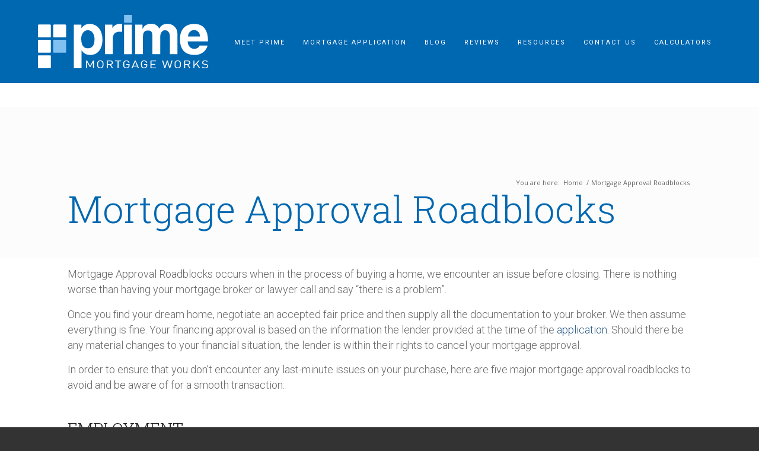

--- FILE ---
content_type: text/html; charset=UTF-8
request_url: https://primemortgageworks.com/mortgage-approval-roadblocks/
body_size: 12987
content:
<!DOCTYPE html><html lang="en-US" class="html_stretched responsive av-preloader-disabled av-custom-lightbox  html_header_top html_logo_left html_main_nav_header html_menu_right html_slim html_header_sticky html_header_shrinking html_mobile_menu_tablet html_header_searchicon html_content_align_center html_header_unstick_top_disabled html_header_stretch_disabled html_minimal_header html_av-overlay-side html_av-overlay-side-classic html_av-submenu-noclone html_entry_id_1034 av-cookies-no-cookie-consent av-no-preview html_text_menu_active "><head><meta charset="UTF-8" /><meta name="viewport" content="width=device-width, initial-scale=1, maximum-scale=1"><meta name='robots' content='index, follow, max-image-preview:large, max-snippet:-1, max-video-preview:-1' /><link media="all" href="https://primemortgageworks.com/wp-content/cache/autoptimize/css/autoptimize_ffba2ff8396aad549fb1d35e1ff66df1.css" rel="stylesheet"><link media="screen" href="https://primemortgageworks.com/wp-content/cache/autoptimize/css/autoptimize_8596aac3c960ea0b01596187b3de3928.css" rel="stylesheet"><title>Mortgage Approval Roadblocks - Prime Mortgage Works</title><meta name="description" content="Mortgage approval roadblocks is the ultimate guide to ensuring success with your mortgage application. Knowing these ensure a smooth process" /><link rel="canonical" href="https://primemortgageworks.com/mortgage-approval-roadblocks/" /><meta property="og:locale" content="en_US" /><meta property="og:type" content="article" /><meta property="og:title" content="Mortgage Approval Roadblocks" /><meta property="og:description" content="Mortgage approval roadblocks is the ultimate guide to ensuring success with your mortgage application. Knowing these ensure a smooth process" /><meta property="og:url" content="https://primemortgageworks.com/mortgage-approval-roadblocks/" /><meta property="og:site_name" content="Prime Mortgage Works" /><meta property="article:publisher" content="https://facebook.com/mortgagevictoriabroker" /><meta property="article:published_time" content="2022-11-26T19:00:16+00:00" /><meta property="article:modified_time" content="2022-12-07T19:27:30+00:00" /><meta property="og:image" content="https://primemortgageworks.com/wp-content/uploads/2019/02/tom-rumble-645202-unsplash.jpg" /><meta property="og:image:width" content="1200" /><meta property="og:image:height" content="675" /><meta property="og:image:type" content="image/jpeg" /><meta name="author" content="Editor" /><meta name="twitter:card" content="summary_large_image" /><meta name="twitter:creator" content="@primemortgagewx" /><meta name="twitter:site" content="@primemortgagewx" /><meta name="twitter:label1" content="Written by" /><meta name="twitter:data1" content="Editor" /><meta name="twitter:label2" content="Est. reading time" /><meta name="twitter:data2" content="3 minutes" /> <script type="application/ld+json" class="yoast-schema-graph">{"@context":"https://schema.org","@graph":[{"@type":"Article","@id":"https://primemortgageworks.com/mortgage-approval-roadblocks/#article","isPartOf":{"@id":"https://primemortgageworks.com/mortgage-approval-roadblocks/"},"author":{"name":"Editor","@id":"https://primemortgageworks.com/#/schema/person/1be7909a5e3f1297d4aa94d9fcc975d8"},"headline":"Mortgage Approval Roadblocks","datePublished":"2022-11-26T19:00:16+00:00","dateModified":"2022-12-07T19:27:30+00:00","mainEntityOfPage":{"@id":"https://primemortgageworks.com/mortgage-approval-roadblocks/"},"wordCount":614,"publisher":{"@id":"https://primemortgageworks.com/#organization"},"image":{"@id":"https://primemortgageworks.com/mortgage-approval-roadblocks/#primaryimage"},"thumbnailUrl":"https://primemortgageworks.com/wp-content/uploads/2019/02/tom-rumble-645202-unsplash.jpg","keywords":["Amortization","Bank of Canada","Being Prepared","Borrowing","Business for Self","Buying","closing costs","Credit Report","Down Payment","First Time Buyer","Fixed Rate","Home Buying","Home Equity","Home Improvements","Home Ownership","Home Purchase","Interest Rate","Mortgage","Mortgage Broker","Mortgage Payment","Qualify","Refinance","Renewal","Selling","Static Variable","Variable Rate"],"inLanguage":"en-US"},{"@type":"WebPage","@id":"https://primemortgageworks.com/mortgage-approval-roadblocks/","url":"https://primemortgageworks.com/mortgage-approval-roadblocks/","name":"Mortgage Approval Roadblocks - Prime Mortgage Works","isPartOf":{"@id":"https://primemortgageworks.com/#website"},"primaryImageOfPage":{"@id":"https://primemortgageworks.com/mortgage-approval-roadblocks/#primaryimage"},"image":{"@id":"https://primemortgageworks.com/mortgage-approval-roadblocks/#primaryimage"},"thumbnailUrl":"https://primemortgageworks.com/wp-content/uploads/2019/02/tom-rumble-645202-unsplash.jpg","datePublished":"2022-11-26T19:00:16+00:00","dateModified":"2022-12-07T19:27:30+00:00","description":"Mortgage approval roadblocks is the ultimate guide to ensuring success with your mortgage application. Knowing these ensure a smooth process","breadcrumb":{"@id":"https://primemortgageworks.com/mortgage-approval-roadblocks/#breadcrumb"},"inLanguage":"en-US","potentialAction":[{"@type":"ReadAction","target":["https://primemortgageworks.com/mortgage-approval-roadblocks/"]}]},{"@type":"ImageObject","inLanguage":"en-US","@id":"https://primemortgageworks.com/mortgage-approval-roadblocks/#primaryimage","url":"https://primemortgageworks.com/wp-content/uploads/2019/02/tom-rumble-645202-unsplash.jpg","contentUrl":"https://primemortgageworks.com/wp-content/uploads/2019/02/tom-rumble-645202-unsplash.jpg","width":1200,"height":675,"caption":"Aerial view of a city scape"},{"@type":"BreadcrumbList","@id":"https://primemortgageworks.com/mortgage-approval-roadblocks/#breadcrumb","itemListElement":[{"@type":"ListItem","position":1,"name":"Home","item":"https://primemortgageworks.com/"},{"@type":"ListItem","position":2,"name":"Mortgage Approval Roadblocks"}]},{"@type":"WebSite","@id":"https://primemortgageworks.com/#website","url":"https://primemortgageworks.com/","name":"Prime Mortgage Works","description":"Mortgage Broker Victoria BC","publisher":{"@id":"https://primemortgageworks.com/#organization"},"potentialAction":[{"@type":"SearchAction","target":{"@type":"EntryPoint","urlTemplate":"https://primemortgageworks.com/?s={search_term_string}"},"query-input":{"@type":"PropertyValueSpecification","valueRequired":true,"valueName":"search_term_string"}}],"inLanguage":"en-US"},{"@type":"Organization","@id":"https://primemortgageworks.com/#organization","name":"Prime Mortgage Works","url":"https://primemortgageworks.com/","logo":{"@type":"ImageObject","inLanguage":"en-US","@id":"https://primemortgageworks.com/#/schema/logo/image/","url":"https://primemortgageworks.com/wp-content/uploads/2019/03/favicon.png","contentUrl":"https://primemortgageworks.com/wp-content/uploads/2019/03/favicon.png","width":150,"height":150,"caption":"Prime Mortgage Works"},"image":{"@id":"https://primemortgageworks.com/#/schema/logo/image/"},"sameAs":["https://facebook.com/mortgagevictoriabroker","https://x.com/primemortgagewx","https://instagram.com/@callum_prime_mortgage"]},{"@type":"Person","@id":"https://primemortgageworks.com/#/schema/person/1be7909a5e3f1297d4aa94d9fcc975d8","name":"Editor","sameAs":["https://primemortgageworks.com/blog/"],"url":"https://primemortgageworks.com/author/callum/"}]}</script> <link rel='dns-prefetch' href='//fonts.googleapis.com' /><link rel="alternate" type="application/rss+xml" title="Prime Mortgage Works &raquo; Feed" href="https://primemortgageworks.com/feed/" /><link rel="alternate" type="application/rss+xml" title="Prime Mortgage Works &raquo; Comments Feed" href="https://primemortgageworks.com/comments/feed/" /><link rel="alternate" title="oEmbed (JSON)" type="application/json+oembed" href="https://primemortgageworks.com/wp-json/oembed/1.0/embed?url=https%3A%2F%2Fprimemortgageworks.com%2Fmortgage-approval-roadblocks%2F" /><link rel="alternate" title="oEmbed (XML)" type="text/xml+oembed" href="https://primemortgageworks.com/wp-json/oembed/1.0/embed?url=https%3A%2F%2Fprimemortgageworks.com%2Fmortgage-approval-roadblocks%2F&#038;format=xml" />  <script type='text/javascript'>(function() {

					/*	check if webfonts are disabled by user setting via cookie - or user must opt in.	*/
					var html = document.getElementsByTagName('html')[0];
					var cookie_check = html.className.indexOf('av-cookies-needs-opt-in') >= 0 || html.className.indexOf('av-cookies-can-opt-out') >= 0;
					var allow_continue = true;
					var silent_accept_cookie = html.className.indexOf('av-cookies-user-silent-accept') >= 0;

					if( cookie_check && ! silent_accept_cookie )
					{
						if( ! document.cookie.match(/aviaCookieConsent/) || html.className.indexOf('av-cookies-session-refused') >= 0 )
						{
							allow_continue = false;
						}
						else
						{
							if( ! document.cookie.match(/aviaPrivacyRefuseCookiesHideBar/) )
							{
								allow_continue = false;
							}
							else if( ! document.cookie.match(/aviaPrivacyEssentialCookiesEnabled/) )
							{
								allow_continue = false;
							}
							else if( document.cookie.match(/aviaPrivacyGoogleWebfontsDisabled/) )
							{
								allow_continue = false;
							}
						}
					}

					if( allow_continue )
					{
						var f = document.createElement('link');

						f.type 	= 'text/css';
						f.rel 	= 'stylesheet';
						f.href 	= 'https://fonts.googleapis.com/css?family=Open+Sans:400,600&display=auto';
						f.id 	= 'avia-google-webfont';

						document.getElementsByTagName('head')[0].appendChild(f);
					}
				})();</script> <link rel='stylesheet' id='dashicons-css' href='https://primemortgageworks.com/wp-includes/css/dashicons.min.css?ver=6.9' type='text/css' media='all' /><link rel='stylesheet' id='google-font-css' href='//fonts.googleapis.com/css?family=Roboto%3A300%2C400%2C500%7CRoboto+Slab%3A100%2C300%2C400&#038;ver=6.9' type='text/css' media='all' /><link rel='stylesheet' id='avia-dynamic-css' href='https://primemortgageworks.com/wp-content/cache/autoptimize/css/autoptimize_single_ca484063c80268c4d4552eebd4407cea.css?ver=696569814c52f' type='text/css' media='all' /> <script type="text/javascript" src="https://primemortgageworks.com/wp-includes/js/jquery/jquery.min.js?ver=3.7.1" id="jquery-core-js"></script> <script type="text/javascript" src="https://primemortgageworks.com/wp-content/plugins/gravityforms/js/chosen.jquery.min.js?ver=2.9.25" id="gform_chosen-js"></script> <script type="text/javascript" src="https://primemortgageworks.com/wp-content/themes/enfold-child/dist/prime.min.js?ver=6.9" id="prime-js"></script> <script type="text/javascript" src="https://primemortgageworks.com/wp-content/themes/enfold/js/avia-js.js?ver=7.1.3" id="avia-js-js"></script> <script type="text/javascript" src="https://primemortgageworks.com/wp-content/themes/enfold/js/avia-compat.js?ver=7.1.3" id="avia-compat-js"></script> <script type="text/javascript" src="https://primemortgageworks.com/wp-content/plugins/wp-review-slider-pro-premium/public/js/wprs-slick.min.js?ver=12.6.1_1" id="wp-review-slider-pro_slick-min-js"></script> <script type="text/javascript" src="https://primemortgageworks.com/wp-content/plugins/wp-review-slider-pro-premium/public/js/wprs-combined.min.js?ver=12.6.1_1" id="wp-review-slider-pro_unslider_comb-min-js"></script> <script type="text/javascript" id="wp-review-slider-pro_plublic-min-js-extra">var wprevpublicjs_script_vars = {"wpfb_nonce":"8c56733c79","wpfb_ajaxurl":"https://primemortgageworks.com/wp-admin/admin-ajax.php","wprevpluginsurl":"https://primemortgageworks.com/wp-content/plugins/wp-review-slider-pro-premium","page_id":"1034"};
//# sourceURL=wp-review-slider-pro_plublic-min-js-extra</script> <script type="text/javascript" src="https://primemortgageworks.com/wp-content/plugins/wp-review-slider-pro-premium/public/js/wprev-public.min.js?ver=12.6.1_1" id="wp-review-slider-pro_plublic-min-js"></script> <link rel="https://api.w.org/" href="https://primemortgageworks.com/wp-json/" /><link rel="alternate" title="JSON" type="application/json" href="https://primemortgageworks.com/wp-json/wp/v2/posts/1034" /><link rel="EditURI" type="application/rsd+xml" title="RSD" href="https://primemortgageworks.com/xmlrpc.php?rsd" /><link rel='shortlink' href='https://primemortgageworks.com/?p=1034' /> <script>window.caorda = window.caorda || {}
    window.caorda.shortcodes = [];
    window.caorda.activeTheme = '';</script> <script async src="https://www.googletagmanager.com/gtag/js?id=G-PKK326MVR9"></script> <script>window.dataLayer = window.dataLayer || [];
  function gtag(){dataLayer.push(arguments);}
  gtag('js', new Date());

  gtag('config', 'G-PKK326MVR9');</script>  <script async src="https://www.googletagmanager.com/gtag/js?id=G-8K4B86WFE0"></script> <script>window.dataLayer = window.dataLayer || [];  function
gtag(){dataLayer.push(arguments);}  gtag('js', new Date());  
gtag('config', 'G-8K4B86WFE0');</script>  <script>(function(w,d,s,l,i){w[l]=w[l]||[];w[l].push({'gtm.start':
new Date().getTime(),event:'gtm.js'});var f=d.getElementsByTagName(s)[0],
j=d.createElement(s),dl=l!='dataLayer'?'&l='+l:'';j.async=true;j.src=
'https://www.googletagmanager.com/gtm.js?id='+i+dl;f.parentNode.insertBefore(j,f);
})(window,document,'script','dataLayer','GTM-TXG2S9S7');</script> <link rel="icon" href="https://primemortgageworks.com/wp-content/uploads/2019/03/favicon.png" type="image/png"> <!--[if lt IE 9]><script src="https://primemortgageworks.com/wp-content/themes/enfold/js/html5shiv.js"></script><![endif]--><link rel="profile" href="https://gmpg.org/xfn/11" /><link rel="alternate" type="application/rss+xml" title="Prime Mortgage Works RSS2 Feed" href="https://primemortgageworks.com/feed/" /><link rel="pingback" href="https://primemortgageworks.com/xmlrpc.php" /></head><body id="top" class="wp-singular post-template-default single single-post postid-1034 single-format-standard wp-theme-enfold wp-child-theme-enfold-child  rtl_columns stretched open_sans post-type-post category-uncategorized post_tag-amortization post_tag-bank-of-canada post_tag-being-prepared post_tag-borrowing post_tag-business-for-self post_tag-buying post_tag-closing-costs post_tag-credit-report post_tag-down-payment post_tag-first-time-buyer post_tag-fixed-rate post_tag-home-buying post_tag-home-equity post_tag-home-improvements post_tag-home-ownership post_tag-home-purchase post_tag-interest-rate post_tag-mortgage post_tag-mortgage-broker post_tag-mortgage-payment post_tag-qualify post_tag-refinance post_tag-renewal post_tag-selling post_tag-static-variable post_tag-variable-rate avia-responsive-images-support" itemscope="itemscope" itemtype="https://schema.org/WebPage" ><div id='wrap_all'><header id='header' class='child all_colors header_color light_bg_color  av_header_top av_logo_left av_main_nav_header av_menu_right av_slim av_header_sticky av_header_shrinking av_header_stretch_disabled av_mobile_menu_tablet av_header_searchicon av_header_unstick_top_disabled av_minimal_header av_bottom_nav_disabled  av_alternate_logo_active av_header_border_disabled'  role="banner" itemscope="itemscope" itemtype="https://schema.org/WPHeader" ><div class="pre-header"><div class="cta-container"> <a href="https://primemortgageworks.com/my-mortgage-toolbox/" class="cta-link" target="_blank">My Mortgage Toolbox App</a></div></div><div  id='header_main' class='container_wrap container_wrap_logo'><div class='container av-logo-container'><div class='inner-container'><span class='logo avia-svg-logo'><a href='https://primemortgageworks.com/' class='av-contains-svg' aria-label='logo-inner' title='logo-inner'><svg role="graphics-document" title="logo-inner" desc="" alt=""   xmlns="http://www.w3.org/2000/svg" width="262.901" height="82.508" viewBox="0 0 262.901 82.508" preserveAspectRatio="xMinYMid meet"><defs></defs><g transform="translate(55.487 13.862)"><path class="a" d="M71.73,86.492V19.247h11.6l.093,5.562q4.177-6.765,12.71-6.769a18.9,18.9,0,0,1,7.929,1.671,17.313,17.313,0,0,1,6.258,4.827,23.44,23.44,0,0,1,4.084,7.7,33.078,33.078,0,0,1,1.485,10.3,33.988,33.988,0,0,1-1.253,9.507,22.367,22.367,0,0,1-3.667,7.465,16.469,16.469,0,0,1-5.895,4.866,17.674,17.674,0,0,1-7.929,1.717A15.875,15.875,0,0,1,83.6,58.946V86.492Zm21.52-30.7q10.385,0,10.389-14.1a16.218,16.218,0,0,0-2.878-9.971,8.872,8.872,0,0,0-7.418-3.852,8.995,8.995,0,0,0-7.279,3.62,14.6,14.6,0,0,0-2.924,9.461Q83.14,55.8,93.25,55.79Z" transform="translate(-71.73 -17.947)"/><path class="a" d="M133.84,64.859V19.22h11.317v5.43a14.8,14.8,0,0,1,3.11-3.643A13.525,13.525,0,0,1,151.609,19a12.814,12.814,0,0,1,3.481-.89,34.571,34.571,0,0,1,3.62-.186h1.578V30.351a20.3,20.3,0,0,0-3.342-.278q-11.035,0-11.039,11.039V64.859Z" transform="translate(-85.794 -17.92)"/><rect class="a" width="12.06" height="45.64" transform="translate(77.541 1.3)"/><path class="a" d="M247.68,64.859V37.213a10.979,10.979,0,0,0-1.949-6.769,6.191,6.191,0,0,0-5.191-2.6,6.732,6.732,0,0,0-5.523,2.785,10.938,10.938,0,0,0-2.181,6.954V64.859h-12.06V37.4a22.823,22.823,0,0,0-.371-4.549,6.115,6.115,0,0,0-1.253-2.785,4.722,4.722,0,0,0-2.274-1.439,11.723,11.723,0,0,0-3.342-.418q-7.322,0-7.326,8.9V64.859H194.15V19.22h11.317v6.66q2.321-4.583,5.57-6.274a16.757,16.757,0,0,1,7.79-1.686,20.092,20.092,0,0,1,4.131.379,10.021,10.021,0,0,1,3.249,1.261,13.292,13.292,0,0,1,2.738,2.29,26.094,26.094,0,0,1,2.6,3.373,12.235,12.235,0,0,1,4.912-5.57,14.862,14.862,0,0,1,7.418-1.733,16.659,16.659,0,0,1,6.3,1.16,14.224,14.224,0,0,1,4.92,3.249,15.5,15.5,0,0,1,3.2,4.881,15.3,15.3,0,0,1,1.16,5.949v31.7Z" transform="translate(-99.451 -17.92)"/><path class="a" d="M295.55,45.213a13.016,13.016,0,0,0,3.017,8.254,9.183,9.183,0,0,0,7.186,3.063,10.093,10.093,0,0,0,5.237-1.346,6.094,6.094,0,0,0,2.924-3.759h12.431a20.04,20.04,0,0,1-7.418,10.853,21.036,21.036,0,0,1-12.617,3.806q-22.812,0-22.82-24.862a28.927,28.927,0,0,1,1.485-9.553,20.543,20.543,0,0,1,4.316-7.326,18.693,18.693,0,0,1,6.908-4.688,25.213,25.213,0,0,1,9.368-1.624q10.582,0,16,6.769t5.423,20.406H295.55Zm19.014-7.6a12.688,12.688,0,0,0-.882-4.409,9.217,9.217,0,0,0-2.089-3.156,8.3,8.3,0,0,0-2.97-1.857,10.038,10.038,0,0,0-3.435-.6,8.534,8.534,0,0,0-6.258,2.646,11.27,11.27,0,0,0-3.017,7.372h18.651Z" transform="translate(-119.681 -17.945)"/></g><path class="a" d="M19.919,38.218a1.1,1.1,0,0,1-1.1,1.1H1.1a1.1,1.1,0,0,1-1.1-1.1V20.488a1.1,1.1,0,0,1,1.1-1.1H18.821a1.1,1.1,0,0,1,1.1,1.1Z" transform="translate(0 -4.391)"/><path class="a" d="M19.919,68.728a1.1,1.1,0,0,1-1.1,1.1H1.1a1.1,1.1,0,0,1-1.1-1.1V51a1.1,1.1,0,0,1,1.1-1.1H18.821a1.093,1.093,0,0,1,1.1,1.1Z" transform="translate(0 -11.299)"/><path class="a" d="M50.429,38.218a1.1,1.1,0,0,1-1.1,1.1H31.608a1.1,1.1,0,0,1-1.1-1.1V20.488a1.1,1.1,0,0,1,1.1-1.1H49.331a1.1,1.1,0,0,1,1.1,1.1Z" transform="translate(-6.909 -4.391)"/><path class="a" d="M19.919,99.631a1.1,1.1,0,0,1-1.1,1.1H1.1a1.1,1.1,0,0,1-1.1-1.1V81.908a1.1,1.1,0,0,1,1.1-1.1H18.821a1.093,1.093,0,0,1,1.1,1.1Z" transform="translate(0 -18.299)"/><path class="b" d="M50.429,68.728a1.1,1.1,0,0,1-1.1,1.1H31.608a1.1,1.1,0,0,1-1.1-1.1V51a1.1,1.1,0,0,1,1.1-1.1H49.331a1.093,1.093,0,0,1,1.1,1.1Z" transform="translate(-6.909 -11.299)"/><path class="b" d="M184.038,11.441a.665.665,0,0,1-.665.665H172.605a.665.665,0,0,1-.665-.665V.665A.665.665,0,0,1,172.605,0h10.768a.665.665,0,0,1,.665.665Z" transform="translate(-38.934)"/><g transform="translate(74.494 70.401)"><path class="a" d="M106.8,103.047V94l-3.837,7.171h-1.276L97.8,94v9.043H96.3V91.15h1.493l4.564,8.44,4.448-8.44H108.3v11.9H106.8Z" transform="translate(-96.3 -91.042)"/><path class="a" d="M126.65,101.95a5.794,5.794,0,0,1-6.977,0c-1.315-1.122-1.392-2.158-1.392-4.881s.077-3.759,1.392-4.881a5.794,5.794,0,0,1,6.977,0c1.315,1.122,1.416,2.158,1.416,4.881S127.965,100.829,126.65,101.95Zm-1.06-8.958a3.926,3.926,0,0,0-4.842,0c-.882.766-.982,1.64-.982,4.077s.1,3.311.982,4.077a3.926,3.926,0,0,0,4.842,0c.882-.766.982-1.64.982-4.077S126.472,93.758,125.59,92.993Z" transform="translate(-101.277 -91.012)"/><path class="a" d="M145.435,103.047l-3.187-5.283h-3.365v5.283H137.39V91.15h5.368c2.437,0,4.146,1.253,4.146,3.311,0,1.741-1.238,2.878-3.048,3.195l3.326,5.4h-1.748Zm-2.816-10.76h-3.736V96.65h3.736c1.632,0,2.793-.719,2.793-2.174S144.251,92.287,142.619,92.287Z" transform="translate(-105.605 -91.042)"/><path class="a" d="M159.286,92.287v10.76h-1.493V92.287H153.74V91.15h9.6v1.137Z" transform="translate(-109.307 -91.042)"/><path class="a" d="M178.873,101.749a5.357,5.357,0,0,1-3.736,1.369,5.3,5.3,0,0,1-3.5-1.168c-1.315-1.122-1.392-2.158-1.392-4.881s.077-3.76,1.392-4.881a5.28,5.28,0,0,1,3.5-1.168c2.638,0,4.5,1.508,4.9,3.558H178.54a3.246,3.246,0,0,0-3.4-2.421,3.6,3.6,0,0,0-2.421.835c-.882.766-.982,1.64-.982,4.077s.1,3.311.982,4.077a3.582,3.582,0,0,0,2.421.835,3.678,3.678,0,0,0,2.653-1.021,2.863,2.863,0,0,0,.789-2.158v-.913h-3.442V96.806h4.935v1.887A3.67,3.67,0,0,1,178.873,101.749Z" transform="translate(-113.043 -91.012)"/><path class="a" d="M196.746,103.047l-1.122-2.692h-6.119l-1.122,2.692H186.79l5.152-11.9H193.2l5.129,11.9Zm-4.154-10.079-2.638,6.281h5.229Z" transform="translate(-116.791 -91.042)"/><path class="a" d="M214.243,101.749a5.357,5.357,0,0,1-3.736,1.369,5.258,5.258,0,0,1-3.5-1.168c-1.315-1.122-1.4-2.158-1.4-4.881s.077-3.76,1.4-4.881a5.273,5.273,0,0,1,3.5-1.168c2.638,0,4.5,1.508,4.9,3.558H213.91a3.246,3.246,0,0,0-3.4-2.421,3.6,3.6,0,0,0-2.421.835c-.882.766-.982,1.64-.982,4.077s.1,3.311.982,4.077a3.582,3.582,0,0,0,2.421.835,3.679,3.679,0,0,0,2.653-1.021,2.863,2.863,0,0,0,.789-2.158v-.913h-3.442V96.806h4.935v1.887A3.67,3.67,0,0,1,214.243,101.749Z" transform="translate(-121.052 -91.012)"/><path class="a" d="M224.73,103.047V91.15h8.695v1.137h-7.194V96.48h6.134v1.137h-6.134v4.293h7.194v1.137Z" transform="translate(-125.382 -91.042)"/><path class="a" d="M260.5,103.047H259.1l-3.11-9.53-3.11,9.53h-1.392l-3.582-11.9H249.5l2.731,9.592,3.086-9.592h1.338l3.087,9.592,2.731-9.592h1.594Z" transform="translate(-130.631 -91.042)"/><path class="a" d="M281.188,101.95a5.794,5.794,0,0,1-6.977,0c-1.315-1.122-1.4-2.158-1.4-4.881s.077-3.759,1.4-4.881a5.794,5.794,0,0,1,6.977,0c1.315,1.122,1.416,2.158,1.416,4.881S282.5,100.829,281.188,101.95Zm-1.067-8.958a3.926,3.926,0,0,0-4.842,0c-.882.766-.982,1.64-.982,4.077s.1,3.311.982,4.077a3.926,3.926,0,0,0,4.842,0c.882-.766.982-1.64.982-4.077S281.01,93.758,280.12,92.993Z" transform="translate(-136.269 -91.012)"/><path class="a" d="M299.965,103.047l-3.187-5.283h-3.365v5.283H291.92V91.15h5.369c2.437,0,4.146,1.253,4.146,3.311,0,1.741-1.238,2.878-3.048,3.195l3.326,5.4h-1.748Zm-2.808-10.76h-3.736V96.65h3.736c1.632,0,2.793-.719,2.793-2.174S298.789,92.287,297.157,92.287Z" transform="translate(-140.597 -91.042)"/><path class="a" d="M319.22,103.047l-4.27-6.335L312,99.721v3.326H310.51V91.15H312v6.838l6.529-6.838h1.826l-4.4,4.595,5.036,7.3Z" transform="translate(-144.806 -91.042)"/><path class="a" d="M332.2,103.116a6.67,6.67,0,0,1-4.781-1.57l1.006-.851a5.281,5.281,0,0,0,3.814,1.284c2.065,0,3.326-.8,3.326-2.2a1.73,1.73,0,0,0-.689-1.485,3.385,3.385,0,0,0-1.826-.588l-1.632-.2a5.314,5.314,0,0,1-2.553-.905,2.639,2.639,0,0,1-1.083-2.243c0-2.019,1.71-3.342,4.487-3.342a6.3,6.3,0,0,1,4.169,1.307l-.967.82a4.778,4.778,0,0,0-3.264-1.037c-1.888,0-2.97.89-2.97,2.22a1.614,1.614,0,0,0,.627,1.385,4.165,4.165,0,0,0,1.826.619l1.632.217a4.634,4.634,0,0,1,2.537.851,2.808,2.808,0,0,1,1.184,2.344C337.035,101.832,335.132,103.116,332.2,103.116Z" transform="translate(-148.635 -91.01)"/></g></svg></a></span><nav class='main_menu' data-selectname='Select a page'  role="navigation" itemscope="itemscope" itemtype="https://schema.org/SiteNavigationElement" ><div class="avia-menu av-main-nav-wrap"><ul id="avia-menu" class="menu av-main-nav"><li role="menuitem" id="menu-item-145" class="menu-item menu-item-type-post_type menu-item-object-page menu-item-top-level menu-item-top-level-1"><a href="https://primemortgageworks.com/top-victoria-bc-mortgage-broker/" itemprop="url" tabindex="0"><span class="avia-bullet"></span><span class="avia-menu-text">Meet Prime</span><span class="avia-menu-fx"><span class="avia-arrow-wrap"><span class="avia-arrow"></span></span></span></a></li><li role="menuitem" id="menu-item-36" class="menu-item menu-item-type-post_type menu-item-object-page menu-item-top-level menu-item-top-level-2"><a href="https://primemortgageworks.com/mortgage-application-approval-process/" itemprop="url" tabindex="0"><span class="avia-bullet"></span><span class="avia-menu-text">Mortgage Application</span><span class="avia-menu-fx"><span class="avia-arrow-wrap"><span class="avia-arrow"></span></span></span></a></li><li role="menuitem" id="menu-item-405" class="menu-item menu-item-type-post_type menu-item-object-page menu-item-top-level menu-item-top-level-3"><a href="https://primemortgageworks.com/blog/" itemprop="url" tabindex="0"><span class="avia-bullet"></span><span class="avia-menu-text">Blog</span><span class="avia-menu-fx"><span class="avia-arrow-wrap"><span class="avia-arrow"></span></span></span></a></li><li role="menuitem" id="menu-item-37" class="menu-item menu-item-type-post_type menu-item-object-page menu-item-top-level menu-item-top-level-4"><a href="https://primemortgageworks.com/google-reviews/" itemprop="url" tabindex="0"><span class="avia-bullet"></span><span class="avia-menu-text">Reviews</span><span class="avia-menu-fx"><span class="avia-arrow-wrap"><span class="avia-arrow"></span></span></span></a></li><li role="menuitem" id="menu-item-38" class="menu-item menu-item-type-post_type menu-item-object-page menu-item-has-children menu-item-top-level menu-item-top-level-5"><a title="Mortgage Refinance" href="https://primemortgageworks.com/mortgage-resources/" itemprop="url" tabindex="0"><span class="avia-bullet"></span><span class="avia-menu-text">Resources</span><span class="avia-menu-fx"><span class="avia-arrow-wrap"><span class="avia-arrow"></span></span></span></a><ul class="sub-menu"><li role="menuitem" id="menu-item-1974" class="menu-item menu-item-type-post_type menu-item-object-page"><a href="https://primemortgageworks.com/mortgage-resources/renewals-and-transfers/" itemprop="url" tabindex="0"><span class="avia-bullet"></span><span class="avia-menu-text">Renewals and Transfers</span></a></li><li role="menuitem" id="menu-item-1951" class="menu-item menu-item-type-post_type menu-item-object-page"><a href="https://primemortgageworks.com/mortgage-resources/refinancing/" itemprop="url" tabindex="0"><span class="avia-bullet"></span><span class="avia-menu-text">Refinancing</span></a></li><li role="menuitem" id="menu-item-1980" class="menu-item menu-item-type-post_type menu-item-object-page"><a href="https://primemortgageworks.com/mortgage-resources/home-equity-loc/" itemprop="url" tabindex="0"><span class="avia-bullet"></span><span class="avia-menu-text">Home Equity LOC</span></a></li><li role="menuitem" id="menu-item-1968" class="menu-item menu-item-type-post_type menu-item-object-page menu-item-has-children"><a href="https://primemortgageworks.com/mortgage-resources/first-time-homebuyer/" itemprop="url" tabindex="0"><span class="avia-bullet"></span><span class="avia-menu-text">First Time Homebuyer</span></a><ul class="sub-menu"><li role="menuitem" id="menu-item-2077" class="menu-item menu-item-type-post_type menu-item-object-page"><a href="https://primemortgageworks.com/mortgage-resources/first-time-homebuyer/fthb-benefits/" itemprop="url" tabindex="0"><span class="avia-bullet"></span><span class="avia-menu-text">FTHB Benefits</span></a></li></ul></li><li role="menuitem" id="menu-item-2001" class="menu-item menu-item-type-post_type menu-item-object-page"><a href="https://primemortgageworks.com/mortgage-resources/self-employed-borrower/" itemprop="url" tabindex="0"><span class="avia-bullet"></span><span class="avia-menu-text">Self Employed Borrower</span></a></li><li role="menuitem" id="menu-item-1952" class="menu-item menu-item-type-post_type menu-item-object-page"><a href="https://primemortgageworks.com/how-reverse-mortgages-work/" itemprop="url" tabindex="0"><span class="avia-bullet"></span><span class="avia-menu-text">How Reverse Mortgages Work</span></a></li><li role="menuitem" id="menu-item-2005" class="menu-item menu-item-type-post_type menu-item-object-page"><a href="https://primemortgageworks.com/mortgage-resources/rental-property/" itemprop="url" tabindex="0"><span class="avia-bullet"></span><span class="avia-menu-text">Rental Property</span></a></li><li role="menuitem" id="menu-item-1991" class="menu-item menu-item-type-post_type menu-item-object-page"><a href="https://primemortgageworks.com/mortgage-resources/new-to-canada/" itemprop="url" tabindex="0"><span class="avia-bullet"></span><span class="avia-menu-text">New to Canada</span></a></li></ul></li><li role="menuitem" id="menu-item-39" class="menu-item menu-item-type-post_type menu-item-object-page menu-item-top-level menu-item-top-level-6"><a href="https://primemortgageworks.com/get-in-touch/" itemprop="url" tabindex="0"><span class="avia-bullet"></span><span class="avia-menu-text">Contact us</span><span class="avia-menu-fx"><span class="avia-arrow-wrap"><span class="avia-arrow"></span></span></span></a></li><li role="menuitem" id="menu-item-1213" class="menu-item menu-item-type-post_type menu-item-object-page menu-item-has-children menu-item-top-level menu-item-top-level-7"><a href="https://primemortgageworks.com/mortage-calculators/" itemprop="url" tabindex="0"><span class="avia-bullet"></span><span class="avia-menu-text">Calculators</span><span class="avia-menu-fx"><span class="avia-arrow-wrap"><span class="avia-arrow"></span></span></span></a><ul class="sub-menu"><li role="menuitem" id="menu-item-2009" class="menu-item menu-item-type-post_type menu-item-object-page"><a href="https://primemortgageworks.com/mortage-calculators/mortgage-links/" itemprop="url" tabindex="0"><span class="avia-bullet"></span><span class="avia-menu-text">Mortgage Links</span></a></li><li role="menuitem" id="menu-item-2020" class="menu-item menu-item-type-post_type menu-item-object-page"><a href="https://primemortgageworks.com/mortage-calculators/mortgage-glossary/" itemprop="url" tabindex="0"><span class="avia-bullet"></span><span class="avia-menu-text">Mortgage Glossary</span></a></li><li role="menuitem" id="menu-item-2031" class="menu-item menu-item-type-post_type menu-item-object-page"><a href="https://primemortgageworks.com/mortage-calculators/mortgage-faqs/" itemprop="url" tabindex="0"><span class="avia-bullet"></span><span class="avia-menu-text">Mortgage FAQs</span></a></li></ul></li><li id="menu-item-search" class="noMobile menu-item menu-item-search-dropdown menu-item-avia-special" role="menuitem"><a class="avia-svg-icon avia-font-svg_entypo-fontello" aria-label="Search" href="?s=" rel="nofollow" title="Click to open the search input field" data-avia-search-tooltip="
&lt;search&gt;
 &lt;form role=&quot;search&quot; action=&quot;https://primemortgageworks.com/&quot; id=&quot;searchform&quot; method=&quot;get&quot; class=&quot;&quot;&gt;
 &lt;div&gt;
&lt;span class=&#039;av_searchform_search avia-svg-icon avia-font-svg_entypo-fontello&#039; data-av_svg_icon=&#039;search&#039; data-av_iconset=&#039;svg_entypo-fontello&#039;&gt;&lt;svg version=&quot;1.1&quot; xmlns=&quot;http://www.w3.org/2000/svg&quot; width=&quot;25&quot; height=&quot;32&quot; viewBox=&quot;0 0 25 32&quot; preserveAspectRatio=&quot;xMidYMid meet&quot; aria-labelledby=&#039;av-svg-title-1&#039; aria-describedby=&#039;av-svg-desc-1&#039; role=&quot;graphics-symbol&quot; aria-hidden=&quot;true&quot;&gt;
&lt;title id=&#039;av-svg-title-1&#039;&gt;Search&lt;/title&gt;
&lt;desc id=&#039;av-svg-desc-1&#039;&gt;Search&lt;/desc&gt;
&lt;path d=&quot;M24.704 24.704q0.96 1.088 0.192 1.984l-1.472 1.472q-1.152 1.024-2.176 0l-6.080-6.080q-2.368 1.344-4.992 1.344-4.096 0-7.136-3.040t-3.040-7.136 2.88-7.008 6.976-2.912 7.168 3.040 3.072 7.136q0 2.816-1.472 5.184zM3.008 13.248q0 2.816 2.176 4.992t4.992 2.176 4.832-2.016 2.016-4.896q0-2.816-2.176-4.96t-4.992-2.144-4.832 2.016-2.016 4.832z&quot;&gt;&lt;/path&gt;
&lt;/svg&gt;&lt;/span&gt;			&lt;input type=&quot;submit&quot; value=&quot;&quot; id=&quot;searchsubmit&quot; class=&quot;button&quot; title=&quot;Enter at least 3 characters to show search results in a dropdown or click to route to search result page to show all results&quot; /&gt;
 &lt;input type=&quot;search&quot; id=&quot;s&quot; name=&quot;s&quot; value=&quot;&quot; aria-label=&#039;Search&#039; placeholder=&#039;Search&#039; required /&gt;
 &lt;/div&gt;
 &lt;/form&gt;
&lt;/search&gt;
" data-av_svg_icon='search' data-av_iconset='svg_entypo-fontello'><svg version="1.1" xmlns="http://www.w3.org/2000/svg" width="25" height="32" viewBox="0 0 25 32" preserveAspectRatio="xMidYMid meet" aria-labelledby='av-svg-title-2' aria-describedby='av-svg-desc-2' role="graphics-symbol" aria-hidden="true"><title id='av-svg-title-2'>Click to open the search input field</title> <desc id='av-svg-desc-2'>Click to open the search input field</desc> <path d="M24.704 24.704q0.96 1.088 0.192 1.984l-1.472 1.472q-1.152 1.024-2.176 0l-6.080-6.080q-2.368 1.344-4.992 1.344-4.096 0-7.136-3.040t-3.040-7.136 2.88-7.008 6.976-2.912 7.168 3.040 3.072 7.136q0 2.816-1.472 5.184zM3.008 13.248q0 2.816 2.176 4.992t4.992 2.176 4.832-2.016 2.016-4.896q0-2.816-2.176-4.96t-4.992-2.144-4.832 2.016-2.016 4.832z"></path> </svg><span class="avia_hidden_link_text">Search</span></a></li><li class='menu-item-avia-special'><div class='prime-phone-container'><a href='tel:12507082063' class='phone-link'><span class='phone-icon'></span></a></div></li><li><a class="prime-button white-text" href="/approval-process/">get started</a></li><li class="av-burger-menu-main menu-item-avia-special " role="menuitem"> <a href="#" aria-label="Menu" aria-hidden="false"> <span class="av-hamburger av-hamburger--spin av-js-hamburger"> <span class="av-hamburger-box"> <span class="av-hamburger-inner"></span> <strong>Menu</strong> </span> </span> <span class="avia_hidden_link_text">Menu</span> </a></li></ul></div></nav></div></div></div><div class='header_bg'></div></header><div id='main' class='all_colors' data-scroll-offset='88'><div class='stretch_full container_wrap alternate_color light_bg_color title_container'><div class='container'><h1 class='main-title entry-title '><a href='https://primemortgageworks.com/mortgage-approval-roadblocks/' rel='bookmark' title='Permanent Link: Mortgage Approval Roadblocks'  itemprop="headline" >Mortgage Approval Roadblocks</a></h1><div class="breadcrumb breadcrumbs avia-breadcrumbs"><div class="breadcrumb-trail" ><span class="trail-before"><span class="breadcrumb-title">You are here:</span></span> <span  itemscope="itemscope" itemtype="https://schema.org/BreadcrumbList" ><span  itemscope="itemscope" itemtype="https://schema.org/ListItem" itemprop="itemListElement" ><a itemprop="url" href="https://primemortgageworks.com" title="Prime Mortgage Works" rel="home" class="trail-begin"><span itemprop="name">Home</span></a><span itemprop="position" class="hidden">1</span></span></span> <span class="sep">/</span> <span class="trail-end">Mortgage Approval Roadblocks</span></div></div></div></div><div   class='main_color container_wrap_first container_wrap fullsize'  ><div class='container av-section-cont-open' ><main  role="main" itemscope="itemscope" itemtype="https://schema.org/Blog"  class='template-page content  av-content-full alpha units'><div class='post-entry post-entry-type-page post-entry-1034'><div class='entry-content-wrapper clearfix'><section  class='av_textblock_section av-laypfadv-f06a8be878a86c29852483f23e4179d3 '   itemscope="itemscope" itemtype="https://schema.org/BlogPosting" itemprop="blogPost" ><div class='avia_textblock'  itemprop="text" ><p>Mortgage Approval Roadblocks occurs when in the process of buying a home, we encounter an issue before closing. There is nothing worse than having your mortgage broker or lawyer call and say “there is a problem”.</p><p>Once you find your dream home, negotiate an accepted fair price and then supply all the documentation to your broker. We then assume everything is fine. Your financing approval is based on the information the lender provided at the time of the <a href="https://velocity.newton.ca/sso/public.php?sc=1mrsx4dfspfcw">application</a>. Should there be any material changes to your financial situation, the lender is within their rights to cancel your mortgage approval.</p><p>In order to ensure that you don’t encounter any last-minute issues on your purchase, here are five major mortgage approval roadblocks to avoid and be aware of for a smooth transaction:</p><h3>EMPLOYMENT</h3><p>When we submit a request for financing, one of the most important aspects the lender considers is employment. i.e. You work at Company X for five years at $50,000 a year. As the approval is finalized – you change jobs, the lender will now require proof from the new job. This can include proof that probation for this new job is waived, or new job letters and pay stubs. The lender often requests a two-year average for any employment involving overtime or bonuses. Being in a new role, you would not be able to provide this assurance. Lastly, another change that could hurt your approval is if you decide to move to a self-employed contractor.</p><p>A key point, is it&#8217;s best to wait to make any major employment or life changes until after the closing.</p><h3>DOWN PAYMENT SOURCE</h3><p>Given mortgage financing is based on the initial information provided at initial application. The lender often will do a final verification of the down payment source. If it is different than what the lender has approved, it could spell trouble for your financing approval. If you said that your down payment was  from savings and, at the last minute, the funds are a gift, it may affect your approval. This is an acceptable source of down payment. However, only if the lender knows about it in advance and has included this in their risk assessment.</p><h3>DEBT</h3><p>A week or two before your possession date, the lender will obtain a copy of your credit report and look for any changes to your debt load. Since mortgage approval is based on how much you may owe at the initial application submission, it is important not to increase your debt before closing. Buying a new car or items for the new home must be postponed until after closing; even if they are “do not pay for 12 months” campaigns in place, you will need to complete those payments, regardless of when they start.</p><h3>BAD CREDIT</h3><p>One of the biggest roadblocks to mortgage approvals is credit card payments. Entering the financing process, your credit score must be positive. If your credit score falls due to late payments, this can cause issues with your financing. With a CMHC in place, a lower credit score could mean a withdrawal of the insurance and losing financing approval.</p><h3>MISSING IDENTITY DOCUMENTS</h3><p>Ahead of final signing, your lawyer must verify your identity documents. You may not think it needs to be said, but it is important to have current <a href="https://www.icbc.com/driver-licensing/getting-licensed/Pages/Apply-for-a-BCID.aspx">government issued</a> identification.</p><p>Keep in touch with your mortgage expert right up to possession day. Making this a happy experience rather than a difficult one.</p></div></section></div></div></main></div></div><div class='container_wrap footer_color' id='footer'><div class='container'><div class='flex_column av_one_fourth  first el_before_av_one_fourth'><section id="text-5" class="widget clearfix widget_text"><div class="textwidget"><p><span class="cta-text">Get started today!</span><br /> <a class="prime-button white-text" href="https://primemortgageworks.com/approval-process/">Get a quote now</a></p></div> <span class="seperator extralight-border"></span></section></div><div class='flex_column av_one_fourth  el_after_av_one_fourth  el_before_av_one_fourth '><section id="text-2" class="widget clearfix widget_text"><div class="textwidget"><p>Prime Mortgage Works<br /> 399 Tyee Road.<br /> Victoria, BC V9A 0A8</p><div class="prime-social"><ul class='noLightbox social_bookmarks icon_count_5'><li class='social_bookmarks_facebook av-social-link-facebook social_icon_1 avia_social_iconfont'><a  target="_blank" aria-label="Link to Facebook" href='https://www.facebook.com/mortgagevictoriabroker/' data-av_icon='' data-av_iconfont='entypo-fontello' title="Link to Facebook" desc="Link to Facebook" title='Link to Facebook'><span class='avia_hidden_link_text'>Link to Facebook</span></a></li><li class='social_bookmarks_twitter av-social-link-twitter social_icon_2 avia_social_iconfont'><a  target="_blank" aria-label="Link to X" href='https://twitter.com/primemortgagewx/' data-av_icon='' data-av_iconfont='entypo-fontello' title="Link to X" desc="Link to X" title='Link to X'><span class='avia_hidden_link_text'>Link to X</span></a></li><li class='social_bookmarks_linkedin av-social-link-linkedin social_icon_3 avia_social_iconfont'><a  target="_blank" aria-label="Link to LinkedIn" href='https://www.linkedin.com/company/prime-mortgage-works-mortgage-broker-victoria-bc-inc/posts/?feedView=all' data-av_icon='' data-av_iconfont='entypo-fontello' title="Link to LinkedIn" desc="Link to LinkedIn" title='Link to LinkedIn'><span class='avia_hidden_link_text'>Link to LinkedIn</span></a></li><li class='social_bookmarks_instagram av-social-link-instagram social_icon_4 avia_social_iconfont'><a  target="_blank" aria-label="Link to Instagram" href='https://www.instagram.com/imortgagevictoria' data-av_icon='' data-av_iconfont='entypo-fontello' title="Link to Instagram" desc="Link to Instagram" title='Link to Instagram'><span class='avia_hidden_link_text'>Link to Instagram</span></a></li><li class='social_bookmarks_youtube av-social-link-youtube social_icon_5 avia_social_iconfont'><a  target="_blank" aria-label="Link to Youtube" href='https://www.youtube.com/channel/UCfyKcETIoibJ_PX3N9lq4YQ/' data-av_icon='' data-av_iconfont='entypo-fontello' title="Link to Youtube" desc="Link to Youtube" title='Link to Youtube'><span class='avia_hidden_link_text'>Link to Youtube</span></a></li></ul></div></div> <span class="seperator extralight-border"></span></section></div><div class='flex_column av_one_fourth  el_after_av_one_fourth  el_before_av_one_fourth '><section id="text-3" class="widget clearfix widget_text"><div class="textwidget"><p>Ph: <a href="tel:2507082063">250-708-2063</a><br /> Fx: <a href="tel:18668458513">1 866-845-8513</a><br /> <a href="mailto:info@primemortgageworks.com">info@primemortgageworks.com</a></p><div class="prime-copyright"> <span class='copyright'> Copyright &copy; 2012 - 2026 DLC - Prime Mortgage Works </span></div></div> <span class="seperator extralight-border"></span></section></div><div class='flex_column av_one_fourth  el_after_av_one_fourth  el_before_av_one_fourth '><section id="media_image-3" class="widget clearfix widget_media_image"><img width="300" height="187" src="https://primemortgageworks.com/wp-content/uploads/2019/02/prime-powered-by-300x187.png" class="image wp-image-489  attachment-medium size-medium" alt="" style="max-width: 100%; height: auto;" decoding="async" srcset="https://primemortgageworks.com/wp-content/uploads/2019/02/prime-powered-by-300x187.png 300w, https://primemortgageworks.com/wp-content/uploads/2019/02/prime-powered-by.png 316w" sizes="(max-width: 300px) 100vw, 300px" /><span class="seperator extralight-border"></span></section><section id="media_image-2" class="widget clearfix widget_media_image"><a href="/"><img width="300" height="95" src="https://primemortgageworks.com/wp-content/uploads/2018/12/footer-logo-300x95.png" class="image wp-image-110  attachment-medium size-medium" alt="" style="max-width: 100%; height: auto;" decoding="async" srcset="https://primemortgageworks.com/wp-content/uploads/2018/12/footer-logo-300x95.png 300w, https://primemortgageworks.com/wp-content/uploads/2018/12/footer-logo.png 526w" sizes="(max-width: 300px) 100vw, 300px" /></a><span class="seperator extralight-border"></span></section></div></div></div></div></div> <a href='#top' title='Scroll to top' id='scroll-top-link' aria-hidden='true' data-av_icon='' data-av_iconfont='entypo-fontello'><span class="avia_hidden_link_text">Scroll to top</span></a><div id="fb-root"></div> <script type="speculationrules">{"prefetch":[{"source":"document","where":{"and":[{"href_matches":"/*"},{"not":{"href_matches":["/wp-*.php","/wp-admin/*","/wp-content/uploads/*","/wp-content/*","/wp-content/plugins/*","/wp-content/themes/enfold-child/*","/wp-content/themes/enfold/*","/*\\?(.+)"]}},{"not":{"selector_matches":"a[rel~=\"nofollow\"]"}},{"not":{"selector_matches":".no-prefetch, .no-prefetch a"}}]},"eagerness":"conservative"}]}</script> <script type='text/javascript'>var avia_framework_globals = avia_framework_globals || {};
    avia_framework_globals.frameworkUrl = 'https://primemortgageworks.com/wp-content/themes/enfold/framework/';
    avia_framework_globals.installedAt = 'https://primemortgageworks.com/wp-content/themes/enfold/';
    avia_framework_globals.ajaxurl = 'https://primemortgageworks.com/wp-admin/admin-ajax.php';</script> <script type="text/javascript" id="ga_appointments_calendar_script-js-extra">var ga_calendar_services_obj = {"ajax_url":"https://primemortgageworks.com/wp-admin/admin-ajax.php"};
var ga_calendar_providers_obj = {"ajax_url":"https://primemortgageworks.com/wp-admin/admin-ajax.php"};
var ga_calendar_next_month_obj = {"ajax_url":"https://primemortgageworks.com/wp-admin/admin-ajax.php"};
var ga_calendar_prev_month_obj = {"ajax_url":"https://primemortgageworks.com/wp-admin/admin-ajax.php"};
var ga_calendar_time_slots_obj = {"ajax_url":"https://primemortgageworks.com/wp-admin/admin-ajax.php"};
var ga_update_appointment_status_obj = {"ajax_url":"https://primemortgageworks.com/wp-admin/admin-ajax.php"};
var ga_get_calendar_obj = {"ajax_url":"https://primemortgageworks.com/wp-admin/admin-ajax.php"};
var ga_user_set_appointment_pending_obj = {"ajax_url":"https://primemortgageworks.com/wp-admin/admin-ajax.php"};
//# sourceURL=ga_appointments_calendar_script-js-extra</script> <script type="text/javascript" src="https://primemortgageworks.com/wp-content/plugins/gappointments/assets/main.js?ver=1.2.6" id="ga_appointments_calendar_script-js"></script> <script type="text/javascript" id="ga_appointments_schedule_script-js-extra">var ga_calendar_schedule_obj = {"ajax_url":"https://primemortgageworks.com/wp-admin/admin-ajax.php"};
//# sourceURL=ga_appointments_schedule_script-js-extra</script> <script type="text/javascript" src="https://primemortgageworks.com/wp-content/plugins/gappointments/assets/schedule.js?ver=1.2.6" id="ga_appointments_schedule_script-js"></script> <script type="text/javascript" src="https://primemortgageworks.com/wp-content/themes/enfold/js/waypoints/waypoints.min.js?ver=7.1.3" id="avia-waypoints-js"></script> <script type="text/javascript" src="https://primemortgageworks.com/wp-content/themes/enfold/js/avia.js?ver=7.1.3" id="avia-default-js"></script> <script type="text/javascript" src="https://primemortgageworks.com/wp-content/themes/enfold/js/shortcodes.js?ver=7.1.3" id="avia-shortcodes-js"></script> <script type="text/javascript" src="https://primemortgageworks.com/wp-content/themes/enfold/config-templatebuilder/avia-shortcodes/gallery/gallery.js?ver=7.1.3" id="avia-module-gallery-js"></script> <script type="text/javascript" src="https://primemortgageworks.com/wp-content/themes/enfold/config-templatebuilder/avia-shortcodes/slideshow/slideshow.js?ver=7.1.3" id="avia-module-slideshow-js"></script> <script type="text/javascript" src="https://primemortgageworks.com/wp-content/themes/enfold/config-templatebuilder/avia-shortcodes/slideshow_fullscreen/slideshow_fullscreen.js?ver=7.1.3" id="avia-module-slideshow-fullscreen-js"></script> <script type="text/javascript" src="https://primemortgageworks.com/wp-content/themes/enfold/config-templatebuilder/avia-shortcodes/slideshow/slideshow-video.js?ver=7.1.3" id="avia-module-slideshow-video-js"></script> <script type="text/javascript" src="https://primemortgageworks.com/wp-content/themes/enfold/config-templatebuilder/avia-shortcodes/tabs/tabs.js?ver=7.1.3" id="avia-module-tabs-js"></script> <script type="text/javascript" src="https://primemortgageworks.com/wp-content/themes/enfold/config-templatebuilder/avia-shortcodes/video/video.js?ver=7.1.3" id="avia-module-video-js"></script> <script type="text/javascript" src="https://primemortgageworks.com/wp-content/themes/enfold/js/avia-snippet-hamburger-menu.js?ver=7.1.3" id="avia-hamburger-menu-js"></script> <script type="text/javascript" src="https://primemortgageworks.com/wp-content/themes/enfold/js/avia-snippet-parallax.js?ver=7.1.3" id="avia-parallax-support-js"></script> <script type="text/javascript" src="https://primemortgageworks.com/wp-content/themes/enfold/js/avia-snippet-fold-unfold.js?ver=7.1.3" id="avia-fold-unfold-js"></script> <script type="text/javascript" src="https://primemortgageworks.com/wp-content/themes/enfold/js/avia-snippet-megamenu.js?ver=7.1.3" id="avia-megamenu-js"></script> <script type="text/javascript" src="https://primemortgageworks.com/wp-content/themes/enfold/js/avia-snippet-sticky-header.js?ver=7.1.3" id="avia-sticky-header-js"></script> <script type="text/javascript" src="https://primemortgageworks.com/wp-content/themes/enfold/js/avia-snippet-footer-effects.js?ver=7.1.3" id="avia-footer-effects-js"></script> <script type="text/javascript" src="https://primemortgageworks.com/wp-content/themes/enfold/js/avia-snippet-widget.js?ver=7.1.3" id="avia-widget-js-js"></script> <script type="text/javascript" src="https://primemortgageworks.com/wp-content/themes/enfold/config-gutenberg/js/avia_blocks_front.js?ver=7.1.3" id="avia_blocks_front_script-js"></script> <script type="text/javascript" src="https://primemortgageworks.com/wp-content/plugins/caorda-site-enhancements/assets/dist/wordpress-scripts.min.js?ver=3.1.5" id="caorda-app-js-js"></script> <script type="text/javascript" src="https://primemortgageworks.com/wp-content/themes/enfold/framework/js/conditional_load/avia_google_maps_front.js?ver=7.1.3" id="avia_google_maps_front_script-js"></script> </body></html>

--- FILE ---
content_type: text/javascript
request_url: https://primemortgageworks.com/wp-content/themes/enfold-child/dist/prime.min.js?ver=6.9
body_size: 3686
content:
jQuery(document).ready(function(o){o(document).on("focus",".application-form .ginput_container :input",function(){o(this).attr("autocomplete","off")}),o(window).on("load resize",function(){o(".custom-map").css({width:o("#main").width(),left:(t=o(".custom-map").closest(".container"),-1*(parseInt(t.css("padding-left"))+parseInt(t.css("margin-left")))+"px")});var t}),o("#top .prime-homepage-slider .scroll-down-link").on("click",function(o){o.stopPropagation(),window.scroll({top:window.innerHeight/2,left:0,behavior:"smooth"})});const t=t=>new Promise((e,s)=>{const n=setInterval(()=>{console.log("selector",t);const s=o(t);s.length&&(clearInterval(n),e(s))},1e3)});new MutationObserver(()=>{t(".jqQIqr").then(t=>{console.log("stickboy Loaded");let e=t.offset().top;o(window).scroll(()=>{console.log("scroll");let s=o(window).scrollTop();e<s?t.css({position:"fixed",width:"35%",top:"15%"}):(t.css("position","relative"),t.css("width","100%"),t.css("top","0"))})}),t(".dITZdQ").then(t=>{console.log("stickboy Loaded");let e=t.offset().top;o(window).scroll(()=>{console.log("scroll");let s=o(window).scrollTop();e<s?t.css({position:"fixed",width:"85%"}):t.css({position:"relative",width:"100%",top:"55px"})})})}).observe(document.querySelector(".bendigi-calculators"),{childList:!0,attributeFilter:["class"]})});
//# sourceMappingURL=[data-uri]


--- FILE ---
content_type: text/javascript
request_url: https://primemortgageworks.com/wp-content/plugins/caorda-site-enhancements/assets/dist/wordpress-scripts.min.js?ver=3.1.5
body_size: 5808
content:
function getWindowScrollY(){return void 0!==window.scrollY?window.scrollY:void 0!==pageYOffset?pageYOffset:void 0!==document.documentElement.scrollTop?document.documentElement.scrollTop:0}function isVisibleByDisplay(e){return 0<e.offsetWidth&&0<e.offsetHeight}function isVisibleByScreenPosition(e,n){return e.getBoundingClientRect().top<=getWindowScrollY()+(n||1)*window.innerHeight}function lazyLoadImage(){const e=document.getElementsByClassName("lazyload");for(let n=e.length-1;0<=n;--n)e[n].dataset.src&&isVisibleByScreenPosition(e[n],1.5)&&isVisibleByDisplay(e[n])&&(e[n].src=e[n].dataset.src,e[n].className=e[n].className.replace(/lazyload/g,""))}!function(e,n,s){function o(e,n){return typeof e===n}var t=[],i=[],a={_version:"3.6.0",_config:{classPrefix:"",enableClasses:!0,enableJSClass:!0,usePrefixes:!0},_q:[],on:function(e,n){var s=this;setTimeout(function(){n(s[e])},0)},addTest:function(e,n,s){i.push({name:e,fn:n,options:s})},addAsyncTest:function(e){i.push({name:null,fn:e})}},l=function(){};l.prototype=a,l=new l;var r=n.documentElement,d="svg"===r.nodeName.toLowerCase();l.addTest("passiveeventlisteners",function(){var n=!1;try{var s=Object.defineProperty({},"passive",{get:function(){n=!0}});e.addEventListener("test",null,s)}catch(e){}return n}),function(){var e,n,s,a,r,d;for(var c in i)if(i.hasOwnProperty(c)){if(e=[],(n=i[c]).name&&(e.push(n.name.toLowerCase()),n.options&&n.options.aliases&&n.options.aliases.length))for(s=0;s<n.options.aliases.length;s++)e.push(n.options.aliases[s].toLowerCase());for(a=o(n.fn,"function")?n.fn():n.fn,r=0;r<e.length;r++)1===(d=e[r].split(".")).length?l[d[0]]=a:(!l[d[0]]||l[d[0]]instanceof Boolean||(l[d[0]]=new Boolean(l[d[0]])),l[d[0]][d[1]]=a),t.push((a?"":"no-")+d.join("-"))}}(),function(e){var n=r.className,s=l._config.classPrefix||"";if(d&&(n=n.baseVal),l._config.enableJSClass){var o=new RegExp("(^|\\s)"+s+"no-js(\\s|$)");n=n.replace(o,"$1"+s+"js$2")}l._config.enableClasses&&(n+=" "+s+e.join(" "+s),d?r.className.baseVal=n:r.className=n)}(t),delete a.addTest,delete a.addAsyncTest;for(var c=0;c<l._q.length;c++)l._q[c]();e.Modernizr=l}(window,document),window.addEventListener("touchmove",lazyLoadImage,!!Modernizr.passiveeventlisteners&&{passive:!0}),window.addEventListener("scroll",lazyLoadImage,!!Modernizr.passiveeventlisteners&&{passive:!0}),window.addEventListener("load",lazyLoadImage,!!Modernizr.passiveeventlisteners&&{passive:!0}),window.addEventListener("resize",lazyLoadImage,!!Modernizr.passiveeventlisteners&&{passive:!0});
//# sourceMappingURL=[data-uri]


--- FILE ---
content_type: image/svg+xml
request_url: https://primemortgageworks.com/wp-content/themes/enfold-child/img/social-twitter.svg
body_size: 371
content:
<svg xmlns="http://www.w3.org/2000/svg" width="19.273" height="15.655" viewBox="0 0 19.273 15.655"><g transform="translate(0 0)"><path d="M19.274,59.293a7.9,7.9,0,0,1-2.27.623,3.97,3.97,0,0,0,1.738-2.186,7.971,7.971,0,0,1-2.512.96,3.957,3.957,0,0,0-6.737,3.6,11.225,11.225,0,0,1-8.148-4.131,3.958,3.958,0,0,0,1.224,5.277,3.954,3.954,0,0,1-1.791-.5v.049a3.958,3.958,0,0,0,3.171,3.877,4,4,0,0,1-1.042.139,3.794,3.794,0,0,1-.744-.073,3.956,3.956,0,0,0,3.692,2.746,7.932,7.932,0,0,1-4.91,1.69A8.4,8.4,0,0,1,0,71.317,11.176,11.176,0,0,0,6.061,73.1,11.171,11.171,0,0,0,17.31,61.848l-.013-.512A7.9,7.9,0,0,0,19.274,59.293Z" transform="translate(-0.001 -57.441)" fill="#fff"/></g></svg>

--- FILE ---
content_type: image/svg+xml
request_url: https://primemortgageworks.com/wp-content/themes/enfold-child/img/social-facebook.svg
body_size: 287
content:
<svg xmlns="http://www.w3.org/2000/svg" width="8.399" height="15.535" viewBox="0 0 8.399 15.535"><path d="M30.16,0,28.145,0a3.538,3.538,0,0,0-3.726,3.823V5.586H22.394a.317.317,0,0,0-.317.317V8.457a.317.317,0,0,0,.317.317h2.025v6.444a.317.317,0,0,0,.317.317h2.643a.317.317,0,0,0,.317-.317V8.773h2.368a.317.317,0,0,0,.317-.317V5.9a.317.317,0,0,0-.317-.317H27.7V4.092c0-.718.171-1.083,1.107-1.083h1.357a.317.317,0,0,0,.317-.317V.32A.317.317,0,0,0,30.16,0Z" transform="translate(-22.077)" fill="#fff"/></svg>

--- FILE ---
content_type: image/svg+xml
request_url: https://primemortgageworks.com/wp-content/themes/enfold-child/img/social-youtube.svg
body_size: 363
content:
<svg xmlns="http://www.w3.org/2000/svg" width="22.596" height="15.535" viewBox="0 0 22.596 15.535"><g transform="translate(0 0)"><path d="M21.636,81.5c-.613-1.09-1.278-1.291-2.632-1.367-1.353-.092-4.755-.13-7.7-.13s-6.356.038-7.708.129S1.575,80.405.956,81.5,0,84.461,0,87.763v.011c0,3.288.325,5.177.956,6.255s1.284,1.288,2.635,1.38,4.756.126,7.709.126,6.349-.047,7.7-.124,2.02-.29,2.632-1.38c.637-1.078.959-2.967.959-6.255v-.011C22.6,84.461,22.274,82.586,21.636,81.5ZM8.473,92V83.531l7.061,4.237Z" transform="translate(0 -80)" fill="#fff"/></g></svg>

--- FILE ---
content_type: image/svg+xml
request_url: https://primemortgageworks.com/wp-content/themes/enfold-child/img/social-linkedin.svg
body_size: 339
content:
<svg xmlns="http://www.w3.org/2000/svg" width="15.915" height="15.207" viewBox="0 0 15.915 15.207"><path d="M15.915,18.882v5.884H12.5v-5.49c0-1.379-.493-2.32-1.728-2.32A1.866,1.866,0,0,0,9.025,18.2a2.334,2.334,0,0,0-.113.832v5.73H5.5s.046-9.3,0-10.261H8.912v1.454l-.022.033h.022v-.033a3.388,3.388,0,0,1,3.075-1.7C14.232,14.263,15.915,15.73,15.915,18.882ZM1.931,9.558A1.778,1.778,0,1,0,1.886,13.1h.023a1.779,1.779,0,1,0,.022-3.546ZM.2,24.765H3.614V14.5H.2Z" transform="translate(0 -9.558)" fill="#fff"/></svg>